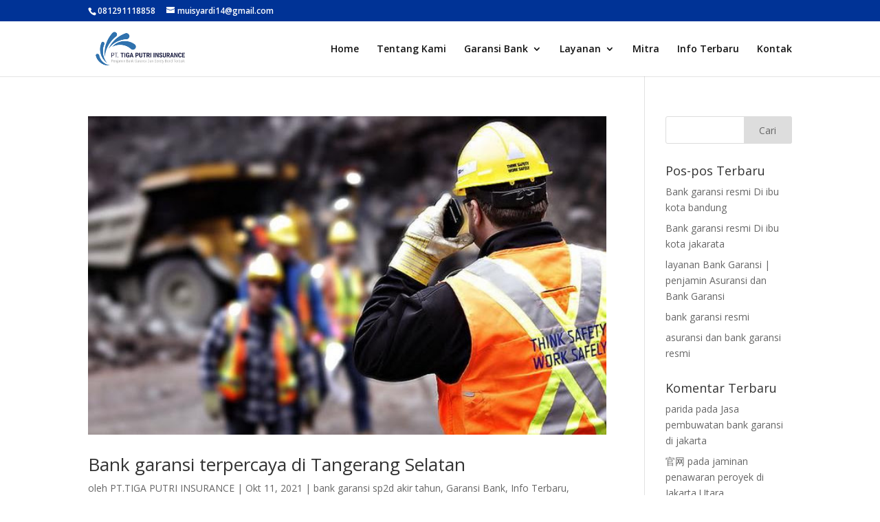

--- FILE ---
content_type: text/html; charset=UTF-8
request_url: https://www.jasabankgaransidansuretybond.com/tag/bank-garansi-terpercaya-di-tangerang-selatan/
body_size: 13111
content:
<!DOCTYPE html>
<html lang="id">
<head>
	<meta charset="UTF-8" />
<meta http-equiv="X-UA-Compatible" content="IE=edge">
	<link rel="pingback" href="https://www.jasabankgaransidansuretybond.com/xmlrpc.php" />

	<script type="text/javascript">
		document.documentElement.className = 'js';
	</script>
	
	<script>var et_site_url='https://www.jasabankgaransidansuretybond.com';var et_post_id='0';function et_core_page_resource_fallback(a,b){"undefined"===typeof b&&(b=a.sheet.cssRules&&0===a.sheet.cssRules.length);b&&(a.onerror=null,a.onload=null,a.href?a.href=et_site_url+"/?et_core_page_resource="+a.id+et_post_id:a.src&&(a.src=et_site_url+"/?et_core_page_resource="+a.id+et_post_id))}
</script><meta name='robots' content='index, follow, max-image-preview:large, max-snippet:-1, max-video-preview:-1' />

	<!-- This site is optimized with the Yoast SEO plugin v21.5 - https://yoast.com/wordpress/plugins/seo/ -->
	<title>Bank garansi terpercaya di Tangerang Selatan Archives - jasa bank garansi</title>
	<link rel="canonical" href="https://www.jasabankgaransidansuretybond.com/tag/bank-garansi-terpercaya-di-tangerang-selatan/" />
	<meta property="og:locale" content="id_ID" />
	<meta property="og:type" content="article" />
	<meta property="og:title" content="Bank garansi terpercaya di Tangerang Selatan Archives - jasa bank garansi" />
	<meta property="og:url" content="https://www.jasabankgaransidansuretybond.com/tag/bank-garansi-terpercaya-di-tangerang-selatan/" />
	<meta property="og:site_name" content="jasa bank garansi" />
	<meta name="twitter:card" content="summary_large_image" />
	<script type="application/ld+json" class="yoast-schema-graph">{"@context":"https://schema.org","@graph":[{"@type":"CollectionPage","@id":"https://www.jasabankgaransidansuretybond.com/tag/bank-garansi-terpercaya-di-tangerang-selatan/","url":"https://www.jasabankgaransidansuretybond.com/tag/bank-garansi-terpercaya-di-tangerang-selatan/","name":"Bank garansi terpercaya di Tangerang Selatan Archives - jasa bank garansi","isPartOf":{"@id":"https://www.jasabankgaransidansuretybond.com/#website"},"primaryImageOfPage":{"@id":"https://www.jasabankgaransidansuretybond.com/tag/bank-garansi-terpercaya-di-tangerang-selatan/#primaryimage"},"image":{"@id":"https://www.jasabankgaransidansuretybond.com/tag/bank-garansi-terpercaya-di-tangerang-selatan/#primaryimage"},"thumbnailUrl":"https://www.jasabankgaransidansuretybond.com/wp-content/uploads/2021/06/2018-11-Safety-Mining-660x405-1.jpg","breadcrumb":{"@id":"https://www.jasabankgaransidansuretybond.com/tag/bank-garansi-terpercaya-di-tangerang-selatan/#breadcrumb"},"inLanguage":"id"},{"@type":"ImageObject","inLanguage":"id","@id":"https://www.jasabankgaransidansuretybond.com/tag/bank-garansi-terpercaya-di-tangerang-selatan/#primaryimage","url":"https://www.jasabankgaransidansuretybond.com/wp-content/uploads/2021/06/2018-11-Safety-Mining-660x405-1.jpg","contentUrl":"https://www.jasabankgaransidansuretybond.com/wp-content/uploads/2021/06/2018-11-Safety-Mining-660x405-1.jpg","width":660,"height":405,"caption":"jaminan uang muka tanpa agunan"},{"@type":"BreadcrumbList","@id":"https://www.jasabankgaransidansuretybond.com/tag/bank-garansi-terpercaya-di-tangerang-selatan/#breadcrumb","itemListElement":[{"@type":"ListItem","position":1,"name":"Home","item":"https://www.jasabankgaransidansuretybond.com/"},{"@type":"ListItem","position":2,"name":"Bank garansi terpercaya di Tangerang Selatan"}]},{"@type":"WebSite","@id":"https://www.jasabankgaransidansuretybond.com/#website","url":"https://www.jasabankgaransidansuretybond.com/","name":"jasa bank garansi","description":"Jasa Surety Bond Di Jakarta","potentialAction":[{"@type":"SearchAction","target":{"@type":"EntryPoint","urlTemplate":"https://www.jasabankgaransidansuretybond.com/?s={search_term_string}"},"query-input":"required name=search_term_string"}],"inLanguage":"id"}]}</script>
	<!-- / Yoast SEO plugin. -->


<link rel='dns-prefetch' href='//cdnjs.cloudflare.com' />
<link rel='dns-prefetch' href='//fonts.googleapis.com' />
<link rel="alternate" type="application/rss+xml" title="jasa bank garansi &raquo; Feed" href="https://www.jasabankgaransidansuretybond.com/feed/" />
<link rel="alternate" type="application/rss+xml" title="jasa bank garansi &raquo; Umpan Komentar" href="https://www.jasabankgaransidansuretybond.com/comments/feed/" />
<link rel="alternate" type="application/rss+xml" title="jasa bank garansi &raquo; Bank garansi terpercaya di Tangerang Selatan Umpan Tag" href="https://www.jasabankgaransidansuretybond.com/tag/bank-garansi-terpercaya-di-tangerang-selatan/feed/" />
<meta content="Divi v.4.6.3" name="generator"/><style id='wp-img-auto-sizes-contain-inline-css' type='text/css'>
img:is([sizes=auto i],[sizes^="auto," i]){contain-intrinsic-size:3000px 1500px}
/*# sourceURL=wp-img-auto-sizes-contain-inline-css */
</style>
<style id='wp-emoji-styles-inline-css' type='text/css'>

	img.wp-smiley, img.emoji {
		display: inline !important;
		border: none !important;
		box-shadow: none !important;
		height: 1em !important;
		width: 1em !important;
		margin: 0 0.07em !important;
		vertical-align: -0.1em !important;
		background: none !important;
		padding: 0 !important;
	}
/*# sourceURL=wp-emoji-styles-inline-css */
</style>
<style id='wp-block-library-inline-css' type='text/css'>
:root{--wp-block-synced-color:#7a00df;--wp-block-synced-color--rgb:122,0,223;--wp-bound-block-color:var(--wp-block-synced-color);--wp-editor-canvas-background:#ddd;--wp-admin-theme-color:#007cba;--wp-admin-theme-color--rgb:0,124,186;--wp-admin-theme-color-darker-10:#006ba1;--wp-admin-theme-color-darker-10--rgb:0,107,160.5;--wp-admin-theme-color-darker-20:#005a87;--wp-admin-theme-color-darker-20--rgb:0,90,135;--wp-admin-border-width-focus:2px}@media (min-resolution:192dpi){:root{--wp-admin-border-width-focus:1.5px}}.wp-element-button{cursor:pointer}:root .has-very-light-gray-background-color{background-color:#eee}:root .has-very-dark-gray-background-color{background-color:#313131}:root .has-very-light-gray-color{color:#eee}:root .has-very-dark-gray-color{color:#313131}:root .has-vivid-green-cyan-to-vivid-cyan-blue-gradient-background{background:linear-gradient(135deg,#00d084,#0693e3)}:root .has-purple-crush-gradient-background{background:linear-gradient(135deg,#34e2e4,#4721fb 50%,#ab1dfe)}:root .has-hazy-dawn-gradient-background{background:linear-gradient(135deg,#faaca8,#dad0ec)}:root .has-subdued-olive-gradient-background{background:linear-gradient(135deg,#fafae1,#67a671)}:root .has-atomic-cream-gradient-background{background:linear-gradient(135deg,#fdd79a,#004a59)}:root .has-nightshade-gradient-background{background:linear-gradient(135deg,#330968,#31cdcf)}:root .has-midnight-gradient-background{background:linear-gradient(135deg,#020381,#2874fc)}:root{--wp--preset--font-size--normal:16px;--wp--preset--font-size--huge:42px}.has-regular-font-size{font-size:1em}.has-larger-font-size{font-size:2.625em}.has-normal-font-size{font-size:var(--wp--preset--font-size--normal)}.has-huge-font-size{font-size:var(--wp--preset--font-size--huge)}.has-text-align-center{text-align:center}.has-text-align-left{text-align:left}.has-text-align-right{text-align:right}.has-fit-text{white-space:nowrap!important}#end-resizable-editor-section{display:none}.aligncenter{clear:both}.items-justified-left{justify-content:flex-start}.items-justified-center{justify-content:center}.items-justified-right{justify-content:flex-end}.items-justified-space-between{justify-content:space-between}.screen-reader-text{border:0;clip-path:inset(50%);height:1px;margin:-1px;overflow:hidden;padding:0;position:absolute;width:1px;word-wrap:normal!important}.screen-reader-text:focus{background-color:#ddd;clip-path:none;color:#444;display:block;font-size:1em;height:auto;left:5px;line-height:normal;padding:15px 23px 14px;text-decoration:none;top:5px;width:auto;z-index:100000}html :where(.has-border-color){border-style:solid}html :where([style*=border-top-color]){border-top-style:solid}html :where([style*=border-right-color]){border-right-style:solid}html :where([style*=border-bottom-color]){border-bottom-style:solid}html :where([style*=border-left-color]){border-left-style:solid}html :where([style*=border-width]){border-style:solid}html :where([style*=border-top-width]){border-top-style:solid}html :where([style*=border-right-width]){border-right-style:solid}html :where([style*=border-bottom-width]){border-bottom-style:solid}html :where([style*=border-left-width]){border-left-style:solid}html :where(img[class*=wp-image-]){height:auto;max-width:100%}:where(figure){margin:0 0 1em}html :where(.is-position-sticky){--wp-admin--admin-bar--position-offset:var(--wp-admin--admin-bar--height,0px)}@media screen and (max-width:600px){html :where(.is-position-sticky){--wp-admin--admin-bar--position-offset:0px}}

/*# sourceURL=wp-block-library-inline-css */
</style><style id='global-styles-inline-css' type='text/css'>
:root{--wp--preset--aspect-ratio--square: 1;--wp--preset--aspect-ratio--4-3: 4/3;--wp--preset--aspect-ratio--3-4: 3/4;--wp--preset--aspect-ratio--3-2: 3/2;--wp--preset--aspect-ratio--2-3: 2/3;--wp--preset--aspect-ratio--16-9: 16/9;--wp--preset--aspect-ratio--9-16: 9/16;--wp--preset--color--black: #000000;--wp--preset--color--cyan-bluish-gray: #abb8c3;--wp--preset--color--white: #ffffff;--wp--preset--color--pale-pink: #f78da7;--wp--preset--color--vivid-red: #cf2e2e;--wp--preset--color--luminous-vivid-orange: #ff6900;--wp--preset--color--luminous-vivid-amber: #fcb900;--wp--preset--color--light-green-cyan: #7bdcb5;--wp--preset--color--vivid-green-cyan: #00d084;--wp--preset--color--pale-cyan-blue: #8ed1fc;--wp--preset--color--vivid-cyan-blue: #0693e3;--wp--preset--color--vivid-purple: #9b51e0;--wp--preset--gradient--vivid-cyan-blue-to-vivid-purple: linear-gradient(135deg,rgb(6,147,227) 0%,rgb(155,81,224) 100%);--wp--preset--gradient--light-green-cyan-to-vivid-green-cyan: linear-gradient(135deg,rgb(122,220,180) 0%,rgb(0,208,130) 100%);--wp--preset--gradient--luminous-vivid-amber-to-luminous-vivid-orange: linear-gradient(135deg,rgb(252,185,0) 0%,rgb(255,105,0) 100%);--wp--preset--gradient--luminous-vivid-orange-to-vivid-red: linear-gradient(135deg,rgb(255,105,0) 0%,rgb(207,46,46) 100%);--wp--preset--gradient--very-light-gray-to-cyan-bluish-gray: linear-gradient(135deg,rgb(238,238,238) 0%,rgb(169,184,195) 100%);--wp--preset--gradient--cool-to-warm-spectrum: linear-gradient(135deg,rgb(74,234,220) 0%,rgb(151,120,209) 20%,rgb(207,42,186) 40%,rgb(238,44,130) 60%,rgb(251,105,98) 80%,rgb(254,248,76) 100%);--wp--preset--gradient--blush-light-purple: linear-gradient(135deg,rgb(255,206,236) 0%,rgb(152,150,240) 100%);--wp--preset--gradient--blush-bordeaux: linear-gradient(135deg,rgb(254,205,165) 0%,rgb(254,45,45) 50%,rgb(107,0,62) 100%);--wp--preset--gradient--luminous-dusk: linear-gradient(135deg,rgb(255,203,112) 0%,rgb(199,81,192) 50%,rgb(65,88,208) 100%);--wp--preset--gradient--pale-ocean: linear-gradient(135deg,rgb(255,245,203) 0%,rgb(182,227,212) 50%,rgb(51,167,181) 100%);--wp--preset--gradient--electric-grass: linear-gradient(135deg,rgb(202,248,128) 0%,rgb(113,206,126) 100%);--wp--preset--gradient--midnight: linear-gradient(135deg,rgb(2,3,129) 0%,rgb(40,116,252) 100%);--wp--preset--font-size--small: 13px;--wp--preset--font-size--medium: 20px;--wp--preset--font-size--large: 36px;--wp--preset--font-size--x-large: 42px;--wp--preset--spacing--20: 0.44rem;--wp--preset--spacing--30: 0.67rem;--wp--preset--spacing--40: 1rem;--wp--preset--spacing--50: 1.5rem;--wp--preset--spacing--60: 2.25rem;--wp--preset--spacing--70: 3.38rem;--wp--preset--spacing--80: 5.06rem;--wp--preset--shadow--natural: 6px 6px 9px rgba(0, 0, 0, 0.2);--wp--preset--shadow--deep: 12px 12px 50px rgba(0, 0, 0, 0.4);--wp--preset--shadow--sharp: 6px 6px 0px rgba(0, 0, 0, 0.2);--wp--preset--shadow--outlined: 6px 6px 0px -3px rgb(255, 255, 255), 6px 6px rgb(0, 0, 0);--wp--preset--shadow--crisp: 6px 6px 0px rgb(0, 0, 0);}:where(.is-layout-flex){gap: 0.5em;}:where(.is-layout-grid){gap: 0.5em;}body .is-layout-flex{display: flex;}.is-layout-flex{flex-wrap: wrap;align-items: center;}.is-layout-flex > :is(*, div){margin: 0;}body .is-layout-grid{display: grid;}.is-layout-grid > :is(*, div){margin: 0;}:where(.wp-block-columns.is-layout-flex){gap: 2em;}:where(.wp-block-columns.is-layout-grid){gap: 2em;}:where(.wp-block-post-template.is-layout-flex){gap: 1.25em;}:where(.wp-block-post-template.is-layout-grid){gap: 1.25em;}.has-black-color{color: var(--wp--preset--color--black) !important;}.has-cyan-bluish-gray-color{color: var(--wp--preset--color--cyan-bluish-gray) !important;}.has-white-color{color: var(--wp--preset--color--white) !important;}.has-pale-pink-color{color: var(--wp--preset--color--pale-pink) !important;}.has-vivid-red-color{color: var(--wp--preset--color--vivid-red) !important;}.has-luminous-vivid-orange-color{color: var(--wp--preset--color--luminous-vivid-orange) !important;}.has-luminous-vivid-amber-color{color: var(--wp--preset--color--luminous-vivid-amber) !important;}.has-light-green-cyan-color{color: var(--wp--preset--color--light-green-cyan) !important;}.has-vivid-green-cyan-color{color: var(--wp--preset--color--vivid-green-cyan) !important;}.has-pale-cyan-blue-color{color: var(--wp--preset--color--pale-cyan-blue) !important;}.has-vivid-cyan-blue-color{color: var(--wp--preset--color--vivid-cyan-blue) !important;}.has-vivid-purple-color{color: var(--wp--preset--color--vivid-purple) !important;}.has-black-background-color{background-color: var(--wp--preset--color--black) !important;}.has-cyan-bluish-gray-background-color{background-color: var(--wp--preset--color--cyan-bluish-gray) !important;}.has-white-background-color{background-color: var(--wp--preset--color--white) !important;}.has-pale-pink-background-color{background-color: var(--wp--preset--color--pale-pink) !important;}.has-vivid-red-background-color{background-color: var(--wp--preset--color--vivid-red) !important;}.has-luminous-vivid-orange-background-color{background-color: var(--wp--preset--color--luminous-vivid-orange) !important;}.has-luminous-vivid-amber-background-color{background-color: var(--wp--preset--color--luminous-vivid-amber) !important;}.has-light-green-cyan-background-color{background-color: var(--wp--preset--color--light-green-cyan) !important;}.has-vivid-green-cyan-background-color{background-color: var(--wp--preset--color--vivid-green-cyan) !important;}.has-pale-cyan-blue-background-color{background-color: var(--wp--preset--color--pale-cyan-blue) !important;}.has-vivid-cyan-blue-background-color{background-color: var(--wp--preset--color--vivid-cyan-blue) !important;}.has-vivid-purple-background-color{background-color: var(--wp--preset--color--vivid-purple) !important;}.has-black-border-color{border-color: var(--wp--preset--color--black) !important;}.has-cyan-bluish-gray-border-color{border-color: var(--wp--preset--color--cyan-bluish-gray) !important;}.has-white-border-color{border-color: var(--wp--preset--color--white) !important;}.has-pale-pink-border-color{border-color: var(--wp--preset--color--pale-pink) !important;}.has-vivid-red-border-color{border-color: var(--wp--preset--color--vivid-red) !important;}.has-luminous-vivid-orange-border-color{border-color: var(--wp--preset--color--luminous-vivid-orange) !important;}.has-luminous-vivid-amber-border-color{border-color: var(--wp--preset--color--luminous-vivid-amber) !important;}.has-light-green-cyan-border-color{border-color: var(--wp--preset--color--light-green-cyan) !important;}.has-vivid-green-cyan-border-color{border-color: var(--wp--preset--color--vivid-green-cyan) !important;}.has-pale-cyan-blue-border-color{border-color: var(--wp--preset--color--pale-cyan-blue) !important;}.has-vivid-cyan-blue-border-color{border-color: var(--wp--preset--color--vivid-cyan-blue) !important;}.has-vivid-purple-border-color{border-color: var(--wp--preset--color--vivid-purple) !important;}.has-vivid-cyan-blue-to-vivid-purple-gradient-background{background: var(--wp--preset--gradient--vivid-cyan-blue-to-vivid-purple) !important;}.has-light-green-cyan-to-vivid-green-cyan-gradient-background{background: var(--wp--preset--gradient--light-green-cyan-to-vivid-green-cyan) !important;}.has-luminous-vivid-amber-to-luminous-vivid-orange-gradient-background{background: var(--wp--preset--gradient--luminous-vivid-amber-to-luminous-vivid-orange) !important;}.has-luminous-vivid-orange-to-vivid-red-gradient-background{background: var(--wp--preset--gradient--luminous-vivid-orange-to-vivid-red) !important;}.has-very-light-gray-to-cyan-bluish-gray-gradient-background{background: var(--wp--preset--gradient--very-light-gray-to-cyan-bluish-gray) !important;}.has-cool-to-warm-spectrum-gradient-background{background: var(--wp--preset--gradient--cool-to-warm-spectrum) !important;}.has-blush-light-purple-gradient-background{background: var(--wp--preset--gradient--blush-light-purple) !important;}.has-blush-bordeaux-gradient-background{background: var(--wp--preset--gradient--blush-bordeaux) !important;}.has-luminous-dusk-gradient-background{background: var(--wp--preset--gradient--luminous-dusk) !important;}.has-pale-ocean-gradient-background{background: var(--wp--preset--gradient--pale-ocean) !important;}.has-electric-grass-gradient-background{background: var(--wp--preset--gradient--electric-grass) !important;}.has-midnight-gradient-background{background: var(--wp--preset--gradient--midnight) !important;}.has-small-font-size{font-size: var(--wp--preset--font-size--small) !important;}.has-medium-font-size{font-size: var(--wp--preset--font-size--medium) !important;}.has-large-font-size{font-size: var(--wp--preset--font-size--large) !important;}.has-x-large-font-size{font-size: var(--wp--preset--font-size--x-large) !important;}
/*# sourceURL=global-styles-inline-css */
</style>

<style id='classic-theme-styles-inline-css' type='text/css'>
/*! This file is auto-generated */
.wp-block-button__link{color:#fff;background-color:#32373c;border-radius:9999px;box-shadow:none;text-decoration:none;padding:calc(.667em + 2px) calc(1.333em + 2px);font-size:1.125em}.wp-block-file__button{background:#32373c;color:#fff;text-decoration:none}
/*# sourceURL=/wp-includes/css/classic-themes.min.css */
</style>
<link rel='stylesheet' id='buttonizer_frontend_style-css' href='https://www.jasabankgaransidansuretybond.com/wp-content/plugins/buttonizer-multifunctional-button/assets/legacy/frontend.css?v=83e266cb1712b47c265f77a8f9e18451&#038;ver=6.9' type='text/css' media='all' />
<link rel='stylesheet' id='buttonizer-icon-library-css' href='https://cdnjs.cloudflare.com/ajax/libs/font-awesome/5.15.4/css/all.min.css?ver=6.9' type='text/css' media='all' integrity='sha512-1ycn6IcaQQ40/MKBW2W4Rhis/DbILU74C1vSrLJxCq57o941Ym01SwNsOMqvEBFlcgUa6xLiPY/NS5R+E6ztJQ==' crossorigin='anonymous' />
<link rel='stylesheet' id='divi-fonts-css' href='https://fonts.googleapis.com/css?family=Open+Sans:300italic,400italic,600italic,700italic,800italic,400,300,600,700,800&#038;subset=latin,latin-ext&#038;display=swap' type='text/css' media='all' />
<link rel='stylesheet' id='divi-style-css' href='https://www.jasabankgaransidansuretybond.com/wp-content/themes/Divi/style.css?ver=4.6.3' type='text/css' media='all' />
<link rel='stylesheet' id='dashicons-css' href='https://www.jasabankgaransidansuretybond.com/wp-includes/css/dashicons.min.css?ver=6.9' type='text/css' media='all' />
<script type="text/javascript" src="https://www.jasabankgaransidansuretybond.com/wp-includes/js/jquery/jquery.min.js?ver=3.7.1" id="jquery-core-js"></script>
<script type="text/javascript" src="https://www.jasabankgaransidansuretybond.com/wp-includes/js/jquery/jquery-migrate.min.js?ver=3.4.1" id="jquery-migrate-js"></script>
<script type="text/javascript" src="https://www.jasabankgaransidansuretybond.com/wp-content/themes/Divi/core/admin/js/es6-promise.auto.min.js?ver=6.9" id="es6-promise-js"></script>
<script type="text/javascript" id="et-core-api-spam-recaptcha-js-extra">
/* <![CDATA[ */
var et_core_api_spam_recaptcha = {"site_key":"","page_action":{"action":"bank_garansi_terpercaya_di_tangerang_selatan"}};
//# sourceURL=et-core-api-spam-recaptcha-js-extra
/* ]]> */
</script>
<script type="text/javascript" src="https://www.jasabankgaransidansuretybond.com/wp-content/themes/Divi/core/admin/js/recaptcha.js?ver=6.9" id="et-core-api-spam-recaptcha-js"></script>
<link rel="https://api.w.org/" href="https://www.jasabankgaransidansuretybond.com/wp-json/" /><link rel="alternate" title="JSON" type="application/json" href="https://www.jasabankgaransidansuretybond.com/wp-json/wp/v2/tags/592" /><link rel="EditURI" type="application/rsd+xml" title="RSD" href="https://www.jasabankgaransidansuretybond.com/xmlrpc.php?rsd" />
<meta name="generator" content="WordPress 6.9" />
<meta name="viewport" content="width=device-width, initial-scale=1.0, maximum-scale=1.0, user-scalable=0" /><link rel="icon" href="https://www.jasabankgaransidansuretybond.com/wp-content/uploads/2024/12/cropped-WhatsApp-Image-2024-12-05-at-10.20.53-32x32.jpeg" sizes="32x32" />
<link rel="icon" href="https://www.jasabankgaransidansuretybond.com/wp-content/uploads/2024/12/cropped-WhatsApp-Image-2024-12-05-at-10.20.53-192x192.jpeg" sizes="192x192" />
<link rel="apple-touch-icon" href="https://www.jasabankgaransidansuretybond.com/wp-content/uploads/2024/12/cropped-WhatsApp-Image-2024-12-05-at-10.20.53-180x180.jpeg" />
<meta name="msapplication-TileImage" content="https://www.jasabankgaransidansuretybond.com/wp-content/uploads/2024/12/cropped-WhatsApp-Image-2024-12-05-at-10.20.53-270x270.jpeg" />
<link rel="stylesheet" id="et-divi-customizer-global-cached-inline-styles" href="https://www.jasabankgaransidansuretybond.com/wp-content/et-cache/global/et-divi-customizer-global-1769000077689.min.css" onerror="et_core_page_resource_fallback(this, true)" onload="et_core_page_resource_fallback(this)" /></head>
<body class="archive tag tag-bank-garansi-terpercaya-di-tangerang-selatan tag-592 wp-theme-Divi et-tb-has-template et-tb-has-footer et_pb_button_helper_class et_fixed_nav et_show_nav et_secondary_nav_enabled et_primary_nav_dropdown_animation_fade et_secondary_nav_dropdown_animation_fade et_header_style_left et_cover_background et_pb_gutter osx et_pb_gutters3 et_right_sidebar et_divi_theme et-db et_minified_js et_minified_css">
	<div id="page-container">
<div id="et-boc" class="et-boc">
			
				<div id="top-header">
		<div class="container clearfix">

		
			<div id="et-info">
							<span id="et-info-phone">081291118858</span>
			
							<a href="mailto:muisyardi14@gmail.com"><span id="et-info-email">muisyardi14@gmail.com</span></a>
			
						</div> <!-- #et-info -->

		
			<div id="et-secondary-menu">
						</div> <!-- #et-secondary-menu -->

		</div> <!-- .container -->
	</div> <!-- #top-header -->


	<header id="main-header" data-height-onload="66">
		<div class="container clearfix et_menu_container">
					<div class="logo_container">
				<span class="logo_helper"></span>
				<a href="https://www.jasabankgaransidansuretybond.com/">
					<img src="https://www.jasabankgaransidansuretybond.com/wp-content/uploads/2023/02/logo-hitambiru.png" alt="jasa bank garansi" id="logo" data-height-percentage="66" />
				</a>
			</div>
					<div id="et-top-navigation" data-height="66" data-fixed-height="40">
									<nav id="top-menu-nav">
					<ul id="top-menu" class="nav"><li class="menu-item menu-item-type-custom menu-item-object-custom menu-item-home menu-item-229"><a href="https://www.jasabankgaransidansuretybond.com/">Home</a></li>
<li class="menu-item menu-item-type-post_type menu-item-object-page menu-item-234"><a href="https://www.jasabankgaransidansuretybond.com/tentang-kami/">Tentang Kami</a></li>
<li class="menu-item menu-item-type-taxonomy menu-item-object-category menu-item-has-children menu-item-230"><a href="https://www.jasabankgaransidansuretybond.com/category/garansi-bank/">Garansi Bank</a>
<ul class="sub-menu">
	<li class="menu-item menu-item-type-post_type menu-item-object-post menu-item-240"><a href="https://www.jasabankgaransidansuretybond.com/jaminan-penawaran-proyek-mudah-dan-cepat/">Jaminan Penawaran Proyek Mudah dan Cepat</a></li>
	<li class="menu-item menu-item-type-post_type menu-item-object-post menu-item-238"><a href="https://www.jasabankgaransidansuretybond.com/jaminan-pelaksanaan-proyek-di-indonesia/">Jaminan Pelaksanaan Proyek di Indonesia</a></li>
	<li class="menu-item menu-item-type-post_type menu-item-object-post menu-item-241"><a href="https://www.jasabankgaransidansuretybond.com/jaminan-uang-muka/">Jaminan Uang Muka bank garansi</a></li>
	<li class="menu-item menu-item-type-post_type menu-item-object-post menu-item-239"><a href="https://www.jasabankgaransidansuretybond.com/jaminan-pemeliharaan-proyek-di-jakarta/"> Jaminan Pemeliharaan Proyek di Jakarta|peroses pencairan jaminan pemeliharaan</a></li>
	<li class="menu-item menu-item-type-post_type menu-item-object-post menu-item-242"><a href="https://www.jasabankgaransidansuretybond.com/manfaat-surat-kredit-berdokumen-dalam-negeri-skbdn/">Manfaat Surat Kredit Berdokumen | Dalam Negeri (SKBDN)</a></li>
	<li class="menu-item menu-item-type-post_type menu-item-object-post menu-item-237"><a href="https://www.jasabankgaransidansuretybond.com/apa-itu-standby-letter-of-credit-sblc/"> jasa bank garansi | Apa itu Standby Letter of Credit (SBLC)</a></li>
</ul>
</li>
<li class="menu-item menu-item-type-taxonomy menu-item-object-category menu-item-has-children menu-item-232"><a href="https://www.jasabankgaransidansuretybond.com/category/layanan/">Layanan</a>
<ul class="sub-menu">
	<li class="menu-item menu-item-type-post_type menu-item-object-post menu-item-243"><a href="https://www.jasabankgaransidansuretybond.com/tujuan-bank-garansi-surety-bond-dan-ansuransi/">tujuan bank garansi surety bond dan ansuransi</a></li>
	<li class="menu-item menu-item-type-post_type menu-item-object-post menu-item-244"><a href="https://www.jasabankgaransidansuretybond.com/layanan-service-asuransi/">Layanan Service Asuransi |Jaminan Penawaran/Bid Bond</a></li>
	<li class="menu-item menu-item-type-post_type menu-item-object-post menu-item-246"><a href="https://www.jasabankgaransidansuretybond.com/asuransi-property-all-risk/">Asuransi Property All Risk | jasabankgaransidansurety bond.com</a></li>
	<li class="menu-item menu-item-type-post_type menu-item-object-post menu-item-245"><a href="https://www.jasabankgaransidansuretybond.com/persyaratan-penerbitan-bank-garansi/">Persyaratan Penerbitan Bank Garansi dan surety bond</a></li>
</ul>
</li>
<li class="menu-item menu-item-type-post_type menu-item-object-page menu-item-236"><a href="https://www.jasabankgaransidansuretybond.com/mitra/">Mitra</a></li>
<li class="menu-item menu-item-type-taxonomy menu-item-object-category menu-item-231"><a href="https://www.jasabankgaransidansuretybond.com/category/info-terbaru/">Info Terbaru</a></li>
<li class="menu-item menu-item-type-post_type menu-item-object-page menu-item-235"><a href="https://www.jasabankgaransidansuretybond.com/08119555510kontak/">Kontak</a></li>
</ul>					</nav>
				
				
				
				
				<div id="et_mobile_nav_menu">
				<div class="mobile_nav closed">
					<span class="select_page">Pilih Laman</span>
					<span class="mobile_menu_bar mobile_menu_bar_toggle"></span>
				</div>
			</div>			</div> <!-- #et-top-navigation -->
		</div> <!-- .container -->
		<div class="et_search_outer">
			<div class="container et_search_form_container">
				<form role="search" method="get" class="et-search-form" action="https://www.jasabankgaransidansuretybond.com/">
				<input type="search" class="et-search-field" placeholder="Cari &hellip;" value="" name="s" title="Mencari:" />				</form>
				<span class="et_close_search_field"></span>
			</div>
		</div>
	</header> <!-- #main-header -->
<div id="et-main-area">
	
<div id="main-content">
	<div class="container">
		<div id="content-area" class="clearfix">
			<div id="left-area">
		
					<article id="post-2727" class="et_pb_post post-2727 post type-post status-publish format-standard has-post-thumbnail hentry category-bank-garansi-sp2d-akir-tahun category-garansi-bank category-info-terbaru category-jaminan-pelaksanaan category-jaminan-pemeliharaan category-jaminan-penawaran category-jaminan-uang-muka category-jasa-bank-garansi category-jasa-surety-bond category-layanan category-sp2d-awal-tahun tag-bank-garansi-terpercaya-di-tangerang-selatan">

											<a class="entry-featured-image-url" href="https://www.jasabankgaransidansuretybond.com/bank-garansi-terpercaya-di-tangerang-selatan/">
								<img src="https://www.jasabankgaransidansuretybond.com/wp-content/uploads/2021/06/2018-11-Safety-Mining-660x405-1.jpg" alt="Bank garansi terpercaya di Tangerang Selatan" class="" width='1080' height='675' srcset="https://www.jasabankgaransidansuretybond.com/wp-content/uploads/2021/06/2018-11-Safety-Mining-660x405-1.jpg 660w, https://www.jasabankgaransidansuretybond.com/wp-content/uploads/2021/06/2018-11-Safety-Mining-660x405-1-480x295.jpg 480w" sizes="(min-width: 0px) and (max-width: 480px) 480px, (min-width: 481px) 660px, 100vw" />							</a>
					
															<h2 class="entry-title"><a href="https://www.jasabankgaransidansuretybond.com/bank-garansi-terpercaya-di-tangerang-selatan/">Bank garansi terpercaya di Tangerang Selatan</a></h2>
					
					<p class="post-meta"> oleh <span class="author vcard"><a href="https://www.jasabankgaransidansuretybond.com/author/owner/" title="Postingan oleh PT.TIGA PUTRI INSURANCE" rel="author">PT.TIGA PUTRI INSURANCE</a></span> | <span class="published">Okt 11, 2021</span> | <a href="https://www.jasabankgaransidansuretybond.com/category/bank-garansi-sp2d-akir-tahun/" rel="category tag">bank garansi sp2d akir tahun</a>, <a href="https://www.jasabankgaransidansuretybond.com/category/garansi-bank/" rel="category tag">Garansi Bank</a>, <a href="https://www.jasabankgaransidansuretybond.com/category/info-terbaru/" rel="category tag">Info Terbaru</a>, <a href="https://www.jasabankgaransidansuretybond.com/category/jaminan-pelaksanaan/" rel="category tag">jaminan pelaksanaan</a>, <a href="https://www.jasabankgaransidansuretybond.com/category/jaminan-pemeliharaan/" rel="category tag">jaminan pemeliharaan</a>, <a href="https://www.jasabankgaransidansuretybond.com/category/jaminan-penawaran/" rel="category tag">jaminan penawaran</a>, <a href="https://www.jasabankgaransidansuretybond.com/category/jaminan-uang-muka/" rel="category tag">jaminan uang muka</a>, <a href="https://www.jasabankgaransidansuretybond.com/category/jasa-bank-garansi/" rel="category tag">jasa bank garansi</a>, <a href="https://www.jasabankgaransidansuretybond.com/category/jasa-surety-bond/" rel="category tag">jasa surety bond</a>, <a href="https://www.jasabankgaransidansuretybond.com/category/layanan/" rel="category tag">Layanan</a>, <a href="https://www.jasabankgaransidansuretybond.com/category/sp2d-awal-tahun/" rel="category tag">sp2d awal tahun</a></p>Bank garansi terpercaya di Tangerang Selatan | jasa surety bond  mudah untuk semua jaminan di jamin keabsahnya dan ansuransi  Garansi bank adalah jaminan tertulis yang di keluarkan oleh pihak bank kepada nasabahnya. Dalam hal ini, pihak bank berperan sebagai pemberi...				
					</article> <!-- .et_pb_post -->
			<div class="pagination clearfix">
	<div class="alignleft"></div>
	<div class="alignright"></div>
</div>			</div> <!-- #left-area -->

				<div id="sidebar">
		<div id="search-2" class="et_pb_widget widget_search"><form role="search" method="get" id="searchform" class="searchform" action="https://www.jasabankgaransidansuretybond.com/">
				<div>
					<label class="screen-reader-text" for="s">Cari untuk:</label>
					<input type="text" value="" name="s" id="s" />
					<input type="submit" id="searchsubmit" value="Cari" />
				</div>
			</form></div> <!-- end .et_pb_widget -->
		<div id="recent-posts-2" class="et_pb_widget widget_recent_entries">
		<h4 class="widgettitle">Pos-pos Terbaru</h4>
		<ul>
											<li>
					<a href="https://www.jasabankgaransidansuretybond.com/bank-garansi-resmi-di-ibu-kota-bandung/">Bank garansi resmi Di ibu kota bandung</a>
									</li>
											<li>
					<a href="https://www.jasabankgaransidansuretybond.com/bank-garansi-resmi-di-ibu-kota-jakarata/">Bank garansi resmi Di ibu kota jakarata</a>
									</li>
											<li>
					<a href="https://www.jasabankgaransidansuretybond.com/layanan-bank-garansi-penjamin-asuransi-dan-bank-garansi/">layanan Bank Garansi | penjamin Asuransi dan Bank Garansi </a>
									</li>
											<li>
					<a href="https://www.jasabankgaransidansuretybond.com/bank-garansi-resmi/">bank garansi resmi</a>
									</li>
											<li>
					<a href="https://www.jasabankgaransidansuretybond.com/asuransi-dan-bank-garansi-resmi/">asuransi dan bank garansi resmi</a>
									</li>
					</ul>

		</div> <!-- end .et_pb_widget --><div id="recent-comments-2" class="et_pb_widget widget_recent_comments"><h4 class="widgettitle">Komentar Terbaru</h4><ul id="recentcomments"><li class="recentcomments"><span class="comment-author-link">parida</span> pada <a href="https://www.jasabankgaransidansuretybond.com/jasa-pembuwatan-bank-garansi-di-jakarta/#comment-519">Jasa pembuwatan bank garansi di jakarta</a></li><li class="recentcomments"><span class="comment-author-link"><a href="https://suy99p.me/" class="url" rel="ugc external nofollow">官网</a></span> pada <a href="https://www.jasabankgaransidansuretybond.com/jaminan-penawaran-peroyek-di-jakarta-utara/#comment-517">jaminan penawaran peroyek di Jakarta Utara</a></li><li class="recentcomments"><span class="comment-author-link"><a href="https://www.jasabankgaransidansuretybond.com/jasa-bank-garansi-di-provinsi-istimewa-yogyakarta-penjamin-keuangan-yang-resmi/" class="url" rel="ugc">Jasa bank garansi di provinsi Istimewa Yogyakarta</a></span> pada <a href="https://www.jasabankgaransidansuretybond.com/jasa-bank-garansi-di-provinsi-dki-jakarta-jasa-keuangan-yang-resmi/#comment-508">Jasa bank garansi di provinsi DKI Jakarta | Jasa Keuangan yang resmi</a></li><li class="recentcomments"><span class="comment-author-link"><a href="https://www.jasabankgaransidansuretybond.com/jaminan-pelaksanaan-di-provinsi-sulawesi-utara/" class="url" rel="ugc">jaminan pelaksanaan di Provinsi Sulawesi Utara</a></span> pada <a href="https://www.jasabankgaransidansuretybond.com/jaminan-pelaksanaan-di-provinsi-nusa-tenggara-timur/#comment-507">jaminan pelaksanaan di Provinsi Nusa Tenggara Timur</a></li><li class="recentcomments"><span class="comment-author-link"><a href="https://www.jasabankgaransidansuretybond.com/jasa-bank-garansi-dan-surety-bond-di-jakarta/" class="url" rel="ugc">Jasa Bank Garansi Dan Surety Bond Di kota Jakarta |</a></span> pada <a href="https://www.jasabankgaransidansuretybond.com/agen-bank-garansi-di-ibu-kota-semarang-penjamin-asuransi-dan-bank-garansi/#comment-506">Agen Bank Garansi di ibu Kota semarang | penjamin Asuransi dan Bank Garansi</a></li></ul></div> <!-- end .et_pb_widget -->	</div> <!-- end #sidebar -->
		</div> <!-- #content-area -->
	</div> <!-- .container -->
</div> <!-- #main-content -->

	<footer class="et-l et-l--footer">
			<div class="et_builder_inner_content et_pb_gutters3">
		<div class="et_pb_section et_pb_section_0_tb_footer et_pb_with_background et_section_regular" >
				
				
				
				
					<div class="et_pb_row et_pb_row_0_tb_footer">
				<div class="et_pb_column et_pb_column_1_4 et_pb_column_0_tb_footer  et_pb_css_mix_blend_mode_passthrough">
				
				
				<div class="et_pb_module et_pb_image et_pb_image_0_tb_footer">
				
				
				<span class="et_pb_image_wrap "><img src="https://www.jasabankgaransidansuretybond.com/wp-content/uploads/2023/02/putih-logo.png" alt="" title="putih-logo" /></span>
			</div><div class="et_pb_module et_pb_text et_pb_text_0_tb_footer  et_pb_text_align_justified et_pb_bg_layout_light">
				
				
				<div class="et_pb_text_inner"><p>Kami senantiasa memberikan solusi yang tepat dalam hal pengelolaan dan sekaligus memproteksi keuangan dalam kegiatan / proyek yang akan atau sedang berjalan dari risiko yang mungkin terjadi.</p></div>
			</div> <!-- .et_pb_text -->
			</div> <!-- .et_pb_column --><div class="et_pb_column et_pb_column_1_4 et_pb_column_1_tb_footer  et_pb_css_mix_blend_mode_passthrough">
				
				
				<div class="et_pb_with_border et_pb_module et_pb_text et_pb_text_1_tb_footer  et_pb_text_align_left et_pb_bg_layout_light">
				
				
				<div class="et_pb_text_inner"><h4>Hubungi Kami</h4></div>
			</div> <!-- .et_pb_text --><div class="et_pb_module et_pb_blurb et_pb_blurb_0_tb_footer  et_pb_text_align_left  et_pb_blurb_position_left et_pb_bg_layout_light">
				
				
				<div class="et_pb_blurb_content">
					<div class="et_pb_main_blurb_image"><span class="et_pb_image_wrap"><span class="et-waypoint et_pb_animation_top et-pb-icon">&#xe081;</span></span></div>
					<div class="et_pb_blurb_container">
						<h4 class="et_pb_module_header"><span>Jl. Persahabatan timur 1 komplek BPU migas nomor 7 Cipinang pulogadung Jakarta timur</span></h4>
						
					</div>
				</div> <!-- .et_pb_blurb_content -->
			</div> <!-- .et_pb_blurb --><div class="et_pb_module et_pb_blurb et_pb_blurb_1_tb_footer  et_pb_text_align_left  et_pb_blurb_position_left et_pb_bg_layout_light">
				
				
				<div class="et_pb_blurb_content">
					<div class="et_pb_main_blurb_image"><span class="et_pb_image_wrap"><span class="et-waypoint et_pb_animation_top et-pb-icon">&#xe090;</span></span></div>
					<div class="et_pb_blurb_container">
						<h4 class="et_pb_module_header"><span>(021) 22487069 </span></h4>
						
					</div>
				</div> <!-- .et_pb_blurb_content -->
			</div> <!-- .et_pb_blurb --><div class="et_pb_module et_pb_blurb et_pb_blurb_2_tb_footer  et_pb_text_align_left  et_pb_blurb_position_left et_pb_bg_layout_light">
				
				
				<div class="et_pb_blurb_content">
					<div class="et_pb_main_blurb_image"><span class="et_pb_image_wrap"><span class="et-waypoint et_pb_animation_top et-pb-icon">&#xe00b;</span></span></div>
					<div class="et_pb_blurb_container">
						<h4 class="et_pb_module_header"><span>081291118858</span></h4>
						
					</div>
				</div> <!-- .et_pb_blurb_content -->
			</div> <!-- .et_pb_blurb --><div class="et_pb_module et_pb_blurb et_pb_blurb_3_tb_footer  et_pb_text_align_left  et_pb_blurb_position_left et_pb_bg_layout_light">
				
				
				<div class="et_pb_blurb_content">
					<div class="et_pb_main_blurb_image"><span class="et_pb_image_wrap"><span class="et-waypoint et_pb_animation_top et-pb-icon">&#xe076;</span></span></div>
					<div class="et_pb_blurb_container">
						<h4 class="et_pb_module_header"><span>muisyardi14@gmail.com</span></h4>
						
					</div>
				</div> <!-- .et_pb_blurb_content -->
			</div> <!-- .et_pb_blurb -->
			</div> <!-- .et_pb_column --><div class="et_pb_column et_pb_column_1_4 et_pb_column_2_tb_footer  et_pb_css_mix_blend_mode_passthrough">
				
				
				<div class="et_pb_with_border et_pb_module et_pb_text et_pb_text_2_tb_footer  et_pb_text_align_left et_pb_bg_layout_light">
				
				
				<div class="et_pb_text_inner"><h4>Useful Links</h4></div>
			</div> <!-- .et_pb_text --><div class="et_pb_module et_pb_blurb et_pb_blurb_4_tb_footer et_clickable  et_pb_text_align_left  et_pb_blurb_position_left et_pb_bg_layout_light">
				
				
				<div class="et_pb_blurb_content">
					<div class="et_pb_main_blurb_image"><a href="https://www.jasabankgaransidansuretybond.com/tentang-kami/"><span class="et_pb_image_wrap"><span class="et-waypoint et_pb_animation_top et-pb-icon">&#x39;</span></span></a></div>
					<div class="et_pb_blurb_container">
						<h4 class="et_pb_module_header"><a href="https://www.jasabankgaransidansuretybond.com/tentang-kami/">Tentang Kami</a></h4>
						
					</div>
				</div> <!-- .et_pb_blurb_content -->
			</div> <!-- .et_pb_blurb --><div class="et_pb_module et_pb_blurb et_pb_blurb_5_tb_footer et_clickable  et_pb_text_align_left  et_pb_blurb_position_left et_pb_bg_layout_light">
				
				
				<div class="et_pb_blurb_content">
					<div class="et_pb_main_blurb_image"><a href="https://www.jasabankgaransidansuretybond.com/category/garansi-bank/"><span class="et_pb_image_wrap"><span class="et-waypoint et_pb_animation_top et-pb-icon">&#x39;</span></span></a></div>
					<div class="et_pb_blurb_container">
						<h4 class="et_pb_module_header"><a href="https://www.jasabankgaransidansuretybond.com/category/garansi-bank/">Garansi Bank</a></h4>
						
					</div>
				</div> <!-- .et_pb_blurb_content -->
			</div> <!-- .et_pb_blurb --><div class="et_pb_module et_pb_blurb et_pb_blurb_6_tb_footer et_clickable  et_pb_text_align_left  et_pb_blurb_position_left et_pb_bg_layout_light">
				
				
				<div class="et_pb_blurb_content">
					<div class="et_pb_main_blurb_image"><a href="https://www.jasabankgaransidansuretybond.com/category/layanan/"><span class="et_pb_image_wrap"><span class="et-waypoint et_pb_animation_top et-pb-icon">&#x39;</span></span></a></div>
					<div class="et_pb_blurb_container">
						<h4 class="et_pb_module_header"><a href="https://www.jasabankgaransidansuretybond.com/category/layanan/">Layanan</a></h4>
						
					</div>
				</div> <!-- .et_pb_blurb_content -->
			</div> <!-- .et_pb_blurb --><div class="et_pb_module et_pb_blurb et_pb_blurb_7_tb_footer et_clickable  et_pb_text_align_left  et_pb_blurb_position_left et_pb_bg_layout_light">
				
				
				<div class="et_pb_blurb_content">
					<div class="et_pb_main_blurb_image"><a href="https://www.jasabankgaransidansuretybond.com/category/info-terbaru/"><span class="et_pb_image_wrap"><span class="et-waypoint et_pb_animation_top et-pb-icon">&#x39;</span></span></a></div>
					<div class="et_pb_blurb_container">
						<h4 class="et_pb_module_header"><a href="https://www.jasabankgaransidansuretybond.com/category/info-terbaru/">Info Terbaru</a></h4>
						
					</div>
				</div> <!-- .et_pb_blurb_content -->
			</div> <!-- .et_pb_blurb --><div class="et_pb_module et_pb_blurb et_pb_blurb_8_tb_footer et_clickable  et_pb_text_align_left  et_pb_blurb_position_left et_pb_bg_layout_light">
				
				
				<div class="et_pb_blurb_content">
					<div class="et_pb_main_blurb_image"><a href="https://www.jasabankgaransidansuretybond.com/kontak/"><span class="et_pb_image_wrap"><span class="et-waypoint et_pb_animation_top et-pb-icon">&#x39;</span></span></a></div>
					<div class="et_pb_blurb_container">
						<h4 class="et_pb_module_header"><a href="https://www.jasabankgaransidansuretybond.com/kontak/">Kontak Kami</a></h4>
						
					</div>
				</div> <!-- .et_pb_blurb_content -->
			</div> <!-- .et_pb_blurb -->
			</div> <!-- .et_pb_column --><div class="et_pb_column et_pb_column_1_4 et_pb_column_3_tb_footer  et_pb_css_mix_blend_mode_passthrough et-last-child">
				
				
				<div class="et_pb_with_border et_pb_module et_pb_text et_pb_text_3_tb_footer  et_pb_text_align_left et_pb_bg_layout_light">
				
				
				<div class="et_pb_text_inner"><h4>Info Terbaru</h4></div>
			</div> <!-- .et_pb_text --><div class="et_pb_with_border et_pb_module et_pb_post_slider et_pb_post_slider_0_tb_footer et_pb_slider et_pb_post_slider_image_background et_pb_slider_fullwidth_off et_slider_auto et_slider_speed_7000 et_pb_slider_with_overlay">
				
				
				<div class="et_pb_slides">
									<div class="et_pb_slide et_pb_media_alignment_center et_pb_bg_layout_dark et_pb_post_slide-4169"  style="background-image: url(https://www.jasabankgaransidansuretybond.com/wp-content/uploads/2021/06/pemborong.png);">
													<div class="et_pb_slide_overlay_container"></div>
								<div class="et_pb_container clearfix">
					<div class="et_pb_slider_container_inner">
												<div class="et_pb_slide_description">
															<h2 class="et_pb_slide_title"><a href="https://www.jasabankgaransidansuretybond.com/kontra-bank-garansi-di-provinsi-jambi/">kontra bank garansi Di Provinsi Jambi</a></h2>
								<div class="et_pb_slide_content
																">
									<div>kontra bank...</div>								</div>
														<div class="et_pb_button_wrapper"><a class="et_pb_button et_pb_more_button" href="https://www.jasabankgaransidansuretybond.com/kontra-bank-garansi-di-provinsi-jambi/">Baca lebih</a></div>						</div> <!-- .et_pb_slide_description -->
											</div>
				</div> <!-- .et_pb_container -->
			</div> <!-- .et_pb_slide -->
								<div class="et_pb_slide et_pb_media_alignment_center et_pb_bg_layout_dark et_pb_post_slide-4158"  style="background-image: url(https://www.jasabankgaransidansuretybond.com/wp-content/uploads/2021/06/unnamed-2.jpg);">
													<div class="et_pb_slide_overlay_container"></div>
								<div class="et_pb_container clearfix">
					<div class="et_pb_slider_container_inner">
												<div class="et_pb_slide_description">
															<h2 class="et_pb_slide_title"><a href="https://www.jasabankgaransidansuretybond.com/kontra-bank-garansi-di-propinsi-kepulauan-riau/">kontra bank garansi Di Propinsi Kepulauan Riau</a></h2>
								<div class="et_pb_slide_content
																">
									<div>kontra bank...</div>								</div>
														<div class="et_pb_button_wrapper"><a class="et_pb_button et_pb_more_button" href="https://www.jasabankgaransidansuretybond.com/kontra-bank-garansi-di-propinsi-kepulauan-riau/">Baca lebih</a></div>						</div> <!-- .et_pb_slide_description -->
											</div>
				</div> <!-- .et_pb_container -->
			</div> <!-- .et_pb_slide -->
								<div class="et_pb_slide et_pb_media_alignment_center et_pb_bg_layout_dark et_pb_post_slide-4155"  style="background-image: url(https://www.jasabankgaransidansuretybond.com/wp-content/uploads/2021/07/87901302473-16-25-50-786216974-uang_di_bank.jpg);">
													<div class="et_pb_slide_overlay_container"></div>
								<div class="et_pb_container clearfix">
					<div class="et_pb_slider_container_inner">
												<div class="et_pb_slide_description">
															<h2 class="et_pb_slide_title"><a href="https://www.jasabankgaransidansuretybond.com/kontra-bank-garansi-di-propinsi-riau/">kontra bank garansi Di Propinsi Riau</a></h2>
								<div class="et_pb_slide_content
																">
									<div>kontra bank...</div>								</div>
														<div class="et_pb_button_wrapper"><a class="et_pb_button et_pb_more_button" href="https://www.jasabankgaransidansuretybond.com/kontra-bank-garansi-di-propinsi-riau/">Baca lebih</a></div>						</div> <!-- .et_pb_slide_description -->
											</div>
				</div> <!-- .et_pb_container -->
			</div> <!-- .et_pb_slide -->
								<div class="et_pb_slide et_pb_media_alignment_center et_pb_bg_layout_dark et_pb_post_slide-4142"  style="background-image: url(https://www.jasabankgaransidansuretybond.com/wp-content/uploads/2022/12/9thumbnail_119774-1.jpg);">
													<div class="et_pb_slide_overlay_container"></div>
								<div class="et_pb_container clearfix">
					<div class="et_pb_slider_container_inner">
												<div class="et_pb_slide_description">
															<h2 class="et_pb_slide_title"><a href="https://www.jasabankgaransidansuretybond.com/kontrak-bank-garansi-di-propinsi-sumatera-selatan/">kontrak bank garansi Di Propinsi Sumatera Selatan</a></h2>
								<div class="et_pb_slide_content
																">
									<div>kontrak bank...</div>								</div>
														<div class="et_pb_button_wrapper"><a class="et_pb_button et_pb_more_button" href="https://www.jasabankgaransidansuretybond.com/kontrak-bank-garansi-di-propinsi-sumatera-selatan/">Baca lebih</a></div>						</div> <!-- .et_pb_slide_description -->
											</div>
				</div> <!-- .et_pb_container -->
			</div> <!-- .et_pb_slide -->
								<div class="et_pb_slide et_pb_media_alignment_center et_pb_bg_layout_dark et_pb_post_slide-4133"  style="background-image: url(https://www.jasabankgaransidansuretybond.com/wp-content/uploads/2023/01/struktur-dan-konstruksi-bangunan.jpg);">
													<div class="et_pb_slide_overlay_container"></div>
								<div class="et_pb_container clearfix">
					<div class="et_pb_slider_container_inner">
												<div class="et_pb_slide_description">
															<h2 class="et_pb_slide_title"><a href="https://www.jasabankgaransidansuretybond.com/kontrak-bank-garansi-di-propinsi-sumatera-utara-bank-garansi-dan-surety-bond/">kontrak bank garansi Di Propinsi Sumatera Utara | Bank garansi dan surety bond</a></h2>
								<div class="et_pb_slide_content
																">
									<div>kontrak bank...</div>								</div>
														<div class="et_pb_button_wrapper"><a class="et_pb_button et_pb_more_button" href="https://www.jasabankgaransidansuretybond.com/kontrak-bank-garansi-di-propinsi-sumatera-utara-bank-garansi-dan-surety-bond/">Baca lebih</a></div>						</div> <!-- .et_pb_slide_description -->
											</div>
				</div> <!-- .et_pb_container -->
			</div> <!-- .et_pb_slide -->
								<div class="et_pb_slide et_pb_media_alignment_center et_pb_bg_layout_dark et_pb_post_slide-4130"  style="background-image: url(https://www.jasabankgaransidansuretybond.com/wp-content/uploads/2021/07/87901302473-16-25-50-786216974-uang_di_bank.jpg);">
													<div class="et_pb_slide_overlay_container"></div>
								<div class="et_pb_container clearfix">
					<div class="et_pb_slider_container_inner">
												<div class="et_pb_slide_description">
															<h2 class="et_pb_slide_title"><a href="https://www.jasabankgaransidansuretybond.com/kontrak-bank-garansi-di-propinsi-nanggroe-aceh-darussalam/">kontrak bank garansi di propinsi Nanggroe Aceh Darussalam</a></h2>
								<div class="et_pb_slide_content
																">
									<div>kontrak bank...</div>								</div>
														<div class="et_pb_button_wrapper"><a class="et_pb_button et_pb_more_button" href="https://www.jasabankgaransidansuretybond.com/kontrak-bank-garansi-di-propinsi-nanggroe-aceh-darussalam/">Baca lebih</a></div>						</div> <!-- .et_pb_slide_description -->
											</div>
				</div> <!-- .et_pb_container -->
			</div> <!-- .et_pb_slide -->
								<div class="et_pb_slide et_pb_media_alignment_center et_pb_bg_layout_dark et_pb_post_slide-4127"  style="background-image: url(https://www.jasabankgaransidansuretybond.com/wp-content/uploads/2022/01/WhatsApp-Image-2022-01-27-at-08.12.46.jpeg);">
													<div class="et_pb_slide_overlay_container"></div>
								<div class="et_pb_container clearfix">
					<div class="et_pb_slider_container_inner">
												<div class="et_pb_slide_description">
															<h2 class="et_pb_slide_title"><a href="https://www.jasabankgaransidansuretybond.com/kontrak-bank-garansi-penjamin-lembaga-penjamin-di-awasi-jasa-keuangan-ojk/">kontrak bank garansi | penjamin lembaga penjamin di awasi jasa keuangan OJK</a></h2>
								<div class="et_pb_slide_content
																">
									<div>kontrak bank...</div>								</div>
														<div class="et_pb_button_wrapper"><a class="et_pb_button et_pb_more_button" href="https://www.jasabankgaransidansuretybond.com/kontrak-bank-garansi-penjamin-lembaga-penjamin-di-awasi-jasa-keuangan-ojk/">Baca lebih</a></div>						</div> <!-- .et_pb_slide_description -->
											</div>
				</div> <!-- .et_pb_container -->
			</div> <!-- .et_pb_slide -->
								<div class="et_pb_slide et_pb_media_alignment_center et_pb_bg_layout_dark et_pb_post_slide-4116"  style="background-image: url(https://www.jasabankgaransidansuretybond.com/wp-content/uploads/2021/09/download-4.jpg);">
													<div class="et_pb_slide_overlay_container"></div>
								<div class="et_pb_container clearfix">
					<div class="et_pb_slider_container_inner">
												<div class="et_pb_slide_description">
															<h2 class="et_pb_slide_title"><a href="https://www.jasabankgaransidansuretybond.com/jaminan-pelaksanaan-di-kota-serang/">jaminan pelaksanaan di kota Serang</a></h2>
								<div class="et_pb_slide_content
																">
									<div>jaminan...</div>								</div>
														<div class="et_pb_button_wrapper"><a class="et_pb_button et_pb_more_button" href="https://www.jasabankgaransidansuretybond.com/jaminan-pelaksanaan-di-kota-serang/">Baca lebih</a></div>						</div> <!-- .et_pb_slide_description -->
											</div>
				</div> <!-- .et_pb_container -->
			</div> <!-- .et_pb_slide -->
								<div class="et_pb_slide et_pb_media_alignment_center et_pb_bg_layout_dark et_pb_post_slide-4109"  style="background-image: url(https://www.jasabankgaransidansuretybond.com/wp-content/uploads/2022/12/dasar_dasar_konstruksi_bangunan.jpg);">
													<div class="et_pb_slide_overlay_container"></div>
								<div class="et_pb_container clearfix">
					<div class="et_pb_slider_container_inner">
												<div class="et_pb_slide_description">
															<h2 class="et_pb_slide_title"><a href="https://www.jasabankgaransidansuretybond.com/jaminan-pelaksanaan-di-kota-bandung/">jaminan pelaksanaan di kota Bandung | bank garansi dan surety bond</a></h2>
								<div class="et_pb_slide_content
																">
									<div>jaminan...</div>								</div>
														<div class="et_pb_button_wrapper"><a class="et_pb_button et_pb_more_button" href="https://www.jasabankgaransidansuretybond.com/jaminan-pelaksanaan-di-kota-bandung/">Baca lebih</a></div>						</div> <!-- .et_pb_slide_description -->
											</div>
				</div> <!-- .et_pb_container -->
			</div> <!-- .et_pb_slide -->
								<div class="et_pb_slide et_pb_media_alignment_center et_pb_bg_layout_dark et_pb_post_slide-4098"  style="background-image: url(https://www.jasabankgaransidansuretybond.com/wp-content/uploads/2021/09/portfolio_3.png);">
													<div class="et_pb_slide_overlay_container"></div>
								<div class="et_pb_container clearfix">
					<div class="et_pb_slider_container_inner">
												<div class="et_pb_slide_description">
															<h2 class="et_pb_slide_title"><a href="https://www.jasabankgaransidansuretybond.com/bank-garansi/">Bank garansi</a></h2>
								<div class="et_pb_slide_content
																">
									<div>jaminan Bank...</div>								</div>
														<div class="et_pb_button_wrapper"><a class="et_pb_button et_pb_more_button" href="https://www.jasabankgaransidansuretybond.com/bank-garansi/">Baca lebih</a></div>						</div> <!-- .et_pb_slide_description -->
											</div>
				</div> <!-- .et_pb_container -->
			</div> <!-- .et_pb_slide -->
				
				</div> <!-- .et_pb_slides -->
				
			</div> <!-- .et_pb_slider -->
			
			</div> <!-- .et_pb_column -->
				
				
			</div> <!-- .et_pb_row -->
				
				
			</div> <!-- .et_pb_section --><div class="et_pb_section et_pb_section_1_tb_footer et_pb_with_background et_section_regular" >
				
				
				
				
					<div class="et_pb_row et_pb_row_1_tb_footer">
				<div class="et_pb_column et_pb_column_4_4 et_pb_column_4_tb_footer  et_pb_css_mix_blend_mode_passthrough et-last-child">
				
				
				<div class="et_pb_module et_pb_text et_pb_text_4_tb_footer  et_pb_text_align_center et_pb_bg_layout_light">
				
				
				<div class="et_pb_text_inner"><p><span>© 2020 | jasabankgaransidansuretybond.com</span></p></div>
			</div> <!-- .et_pb_text -->
			</div> <!-- .et_pb_column -->
				
				
			</div> <!-- .et_pb_row -->
				
				
			</div> <!-- .et_pb_section -->		</div><!-- .et_builder_inner_content -->
	</footer><!-- .et-l -->
	    </div> <!-- #et-main-area -->

			
		</div><!-- #et-boc -->
		</div> <!-- #page-container -->

			<script type="speculationrules">
{"prefetch":[{"source":"document","where":{"and":[{"href_matches":"/*"},{"not":{"href_matches":["/wp-*.php","/wp-admin/*","/wp-content/uploads/*","/wp-content/*","/wp-content/plugins/*","/wp-content/themes/Divi/*","/*\\?(.+)"]}},{"not":{"selector_matches":"a[rel~=\"nofollow\"]"}},{"not":{"selector_matches":".no-prefetch, .no-prefetch a"}}]},"eagerness":"conservative"}]}
</script>
	<script type="text/javascript">
				var et_link_options_data = [{"class":"et_pb_blurb_4_tb_footer","url":"https:\/\/www.jasabankgaransidansuretybond.com\/tentang-kami\/","target":"_self"},{"class":"et_pb_blurb_5_tb_footer","url":"https:\/\/www.jasabankgaransidansuretybond.com\/category\/garansi-bank\/","target":"_self"},{"class":"et_pb_blurb_6_tb_footer","url":"https:\/\/www.jasabankgaransidansuretybond.com\/category\/layanan\/","target":"_self"},{"class":"et_pb_blurb_7_tb_footer","url":"https:\/\/www.jasabankgaransidansuretybond.com\/category\/info-terbaru\/","target":"_self"},{"class":"et_pb_blurb_8_tb_footer","url":"https:\/\/www.jasabankgaransidansuretybond.com\/kontak\/","target":"_self"}];
			</script>
	<script type="text/javascript" id="buttonizer_frontend_javascript-js-extra">
/* <![CDATA[ */
var buttonizer_ajax = {"ajaxurl":"https://www.jasabankgaransidansuretybond.com/wp-admin/admin-ajax.php","version":"3.4.1","buttonizer_path":"https://www.jasabankgaransidansuretybond.com/wp-content/plugins/buttonizer-multifunctional-button","buttonizer_assets":"https://www.jasabankgaransidansuretybond.com/wp-content/plugins/buttonizer-multifunctional-button/assets/legacy/","base_url":"https://www.jasabankgaransidansuretybond.com","current":[],"in_preview":"","is_admin":"","cache":"7241ffb079c704f1119176c8ce0abcdf","enable_ga_clicks":"1"};
//# sourceURL=buttonizer_frontend_javascript-js-extra
/* ]]> */
</script>
<script type="text/javascript" src="https://www.jasabankgaransidansuretybond.com/wp-content/plugins/buttonizer-multifunctional-button/assets/legacy/frontend.min.js?v=83e266cb1712b47c265f77a8f9e18451&amp;ver=6.9" id="buttonizer_frontend_javascript-js"></script>
<script type="text/javascript" id="divi-custom-script-js-extra">
/* <![CDATA[ */
var DIVI = {"item_count":"%d Item","items_count":"%d Items"};
var et_shortcodes_strings = {"previous":"Sebelumnya","next":"Lanjut"};
var et_pb_custom = {"ajaxurl":"https://www.jasabankgaransidansuretybond.com/wp-admin/admin-ajax.php","images_uri":"https://www.jasabankgaransidansuretybond.com/wp-content/themes/Divi/images","builder_images_uri":"https://www.jasabankgaransidansuretybond.com/wp-content/themes/Divi/includes/builder/images","et_frontend_nonce":"1af8a125b7","subscription_failed":"Silakan, periksa ladang di bawah ini untuk memastikan anda memasukkan informasi yang benar.","et_ab_log_nonce":"438203c683","fill_message":"Silahkan, isi kolom berikut:","contact_error_message":"Perbaiki kesalahan-kesalahan berikut:","invalid":"Tidak valid email","captcha":"Captcha","prev":"Sebelum","previous":"Sebelumnya","next":"Berikutnya","wrong_captcha":"Anda memasukkan angka yang salah pada captcha.","wrong_checkbox":"Checkbox","ignore_waypoints":"no","is_divi_theme_used":"1","widget_search_selector":".widget_search","ab_tests":[],"is_ab_testing_active":"","page_id":"2727","unique_test_id":"","ab_bounce_rate":"5","is_cache_plugin_active":"no","is_shortcode_tracking":"","tinymce_uri":""}; var et_builder_utils_params = {"condition":{"diviTheme":true,"extraTheme":false},"scrollLocations":["app","top"],"builderScrollLocations":{"desktop":"app","tablet":"app","phone":"app"},"onloadScrollLocation":"app","builderType":"fe"}; var et_frontend_scripts = {"builderCssContainerPrefix":"#et-boc","builderCssLayoutPrefix":"#et-boc .et-l"};
var et_pb_box_shadow_elements = [];
var et_pb_motion_elements = {"desktop":[],"tablet":[],"phone":[]};
var et_pb_sticky_elements = [];
//# sourceURL=divi-custom-script-js-extra
/* ]]> */
</script>
<script type="text/javascript" src="https://www.jasabankgaransidansuretybond.com/wp-content/themes/Divi/js/custom.unified.js?ver=4.6.3" id="divi-custom-script-js"></script>
<script type="text/javascript" src="https://www.jasabankgaransidansuretybond.com/wp-content/themes/Divi/core/admin/js/common.js?ver=4.6.3" id="et-core-common-js"></script>
<script id="wp-emoji-settings" type="application/json">
{"baseUrl":"https://s.w.org/images/core/emoji/17.0.2/72x72/","ext":".png","svgUrl":"https://s.w.org/images/core/emoji/17.0.2/svg/","svgExt":".svg","source":{"concatemoji":"https://www.jasabankgaransidansuretybond.com/wp-includes/js/wp-emoji-release.min.js?ver=6.9"}}
</script>
<script type="module">
/* <![CDATA[ */
/*! This file is auto-generated */
const a=JSON.parse(document.getElementById("wp-emoji-settings").textContent),o=(window._wpemojiSettings=a,"wpEmojiSettingsSupports"),s=["flag","emoji"];function i(e){try{var t={supportTests:e,timestamp:(new Date).valueOf()};sessionStorage.setItem(o,JSON.stringify(t))}catch(e){}}function c(e,t,n){e.clearRect(0,0,e.canvas.width,e.canvas.height),e.fillText(t,0,0);t=new Uint32Array(e.getImageData(0,0,e.canvas.width,e.canvas.height).data);e.clearRect(0,0,e.canvas.width,e.canvas.height),e.fillText(n,0,0);const a=new Uint32Array(e.getImageData(0,0,e.canvas.width,e.canvas.height).data);return t.every((e,t)=>e===a[t])}function p(e,t){e.clearRect(0,0,e.canvas.width,e.canvas.height),e.fillText(t,0,0);var n=e.getImageData(16,16,1,1);for(let e=0;e<n.data.length;e++)if(0!==n.data[e])return!1;return!0}function u(e,t,n,a){switch(t){case"flag":return n(e,"\ud83c\udff3\ufe0f\u200d\u26a7\ufe0f","\ud83c\udff3\ufe0f\u200b\u26a7\ufe0f")?!1:!n(e,"\ud83c\udde8\ud83c\uddf6","\ud83c\udde8\u200b\ud83c\uddf6")&&!n(e,"\ud83c\udff4\udb40\udc67\udb40\udc62\udb40\udc65\udb40\udc6e\udb40\udc67\udb40\udc7f","\ud83c\udff4\u200b\udb40\udc67\u200b\udb40\udc62\u200b\udb40\udc65\u200b\udb40\udc6e\u200b\udb40\udc67\u200b\udb40\udc7f");case"emoji":return!a(e,"\ud83e\u1fac8")}return!1}function f(e,t,n,a){let r;const o=(r="undefined"!=typeof WorkerGlobalScope&&self instanceof WorkerGlobalScope?new OffscreenCanvas(300,150):document.createElement("canvas")).getContext("2d",{willReadFrequently:!0}),s=(o.textBaseline="top",o.font="600 32px Arial",{});return e.forEach(e=>{s[e]=t(o,e,n,a)}),s}function r(e){var t=document.createElement("script");t.src=e,t.defer=!0,document.head.appendChild(t)}a.supports={everything:!0,everythingExceptFlag:!0},new Promise(t=>{let n=function(){try{var e=JSON.parse(sessionStorage.getItem(o));if("object"==typeof e&&"number"==typeof e.timestamp&&(new Date).valueOf()<e.timestamp+604800&&"object"==typeof e.supportTests)return e.supportTests}catch(e){}return null}();if(!n){if("undefined"!=typeof Worker&&"undefined"!=typeof OffscreenCanvas&&"undefined"!=typeof URL&&URL.createObjectURL&&"undefined"!=typeof Blob)try{var e="postMessage("+f.toString()+"("+[JSON.stringify(s),u.toString(),c.toString(),p.toString()].join(",")+"));",a=new Blob([e],{type:"text/javascript"});const r=new Worker(URL.createObjectURL(a),{name:"wpTestEmojiSupports"});return void(r.onmessage=e=>{i(n=e.data),r.terminate(),t(n)})}catch(e){}i(n=f(s,u,c,p))}t(n)}).then(e=>{for(const n in e)a.supports[n]=e[n],a.supports.everything=a.supports.everything&&a.supports[n],"flag"!==n&&(a.supports.everythingExceptFlag=a.supports.everythingExceptFlag&&a.supports[n]);var t;a.supports.everythingExceptFlag=a.supports.everythingExceptFlag&&!a.supports.flag,a.supports.everything||((t=a.source||{}).concatemoji?r(t.concatemoji):t.wpemoji&&t.twemoji&&(r(t.twemoji),r(t.wpemoji)))});
//# sourceURL=https://www.jasabankgaransidansuretybond.com/wp-includes/js/wp-emoji-loader.min.js
/* ]]> */
</script>
<style id="et-core-unified-term-592-cached-inline-styles">.et_pb_section_0_tb_footer.et_pb_section{background-color:#003498!important}.et_pb_row_0_tb_footer,body #page-container .et-db #et-boc .et-l .et_pb_row_0_tb_footer.et_pb_row,body.et_pb_pagebuilder_layout.single #page-container #et-boc .et-l .et_pb_row_0_tb_footer.et_pb_row,body.et_pb_pagebuilder_layout.single.et_full_width_page #page-container #et-boc .et-l .et_pb_row_0_tb_footer.et_pb_row{width:84%;max-width:1300px}.et_pb_image_0_tb_footer{margin-top:-20px!important;text-align:left;margin-left:0}.et_pb_text_0_tb_footer.et_pb_text{color:#FFFFFF!important}.et_pb_text_3_tb_footer h4{font-size:20px;color:#FFFFFF!important}.et_pb_text_2_tb_footer h4{font-size:20px;color:#FFFFFF!important}.et_pb_text_1_tb_footer h4{font-size:20px;color:#FFFFFF!important}.et_pb_text_3_tb_footer{border-bottom-width:1px;border-bottom-color:#FFFFFF}.et_pb_text_1_tb_footer{border-bottom-width:1px;border-bottom-color:#FFFFFF}.et_pb_text_2_tb_footer{border-bottom-width:1px;border-bottom-color:#FFFFFF}.et_pb_blurb_0_tb_footer.et_pb_blurb .et_pb_module_header,.et_pb_blurb_0_tb_footer.et_pb_blurb .et_pb_module_header a{font-weight:300;font-size:14px;color:#FFFFFF!important;line-height:1.5em}.et_pb_blurb_5_tb_footer.et_pb_blurb .et_pb_module_header,.et_pb_blurb_5_tb_footer.et_pb_blurb .et_pb_module_header a{font-weight:300;font-size:14px;color:#FFFFFF!important;line-height:1.5em}.et_pb_blurb_7_tb_footer.et_pb_blurb .et_pb_module_header,.et_pb_blurb_7_tb_footer.et_pb_blurb .et_pb_module_header a{font-weight:300;font-size:14px;color:#FFFFFF!important;line-height:1.5em}.et_pb_blurb_2_tb_footer.et_pb_blurb .et_pb_module_header,.et_pb_blurb_2_tb_footer.et_pb_blurb .et_pb_module_header a{font-weight:300;font-size:14px;color:#FFFFFF!important;line-height:1.5em}.et_pb_blurb_6_tb_footer.et_pb_blurb .et_pb_module_header,.et_pb_blurb_6_tb_footer.et_pb_blurb .et_pb_module_header a{font-weight:300;font-size:14px;color:#FFFFFF!important;line-height:1.5em}.et_pb_blurb_8_tb_footer.et_pb_blurb .et_pb_module_header,.et_pb_blurb_8_tb_footer.et_pb_blurb .et_pb_module_header a{font-weight:300;font-size:14px;color:#FFFFFF!important;line-height:1.5em}.et_pb_blurb_4_tb_footer.et_pb_blurb .et_pb_module_header,.et_pb_blurb_4_tb_footer.et_pb_blurb .et_pb_module_header a{font-weight:300;font-size:14px;color:#FFFFFF!important;line-height:1.5em}.et_pb_blurb_3_tb_footer.et_pb_blurb .et_pb_module_header,.et_pb_blurb_3_tb_footer.et_pb_blurb .et_pb_module_header a{font-weight:300;font-size:14px;color:#FFFFFF!important;line-height:1.5em}.et_pb_blurb_1_tb_footer.et_pb_blurb .et_pb_module_header,.et_pb_blurb_1_tb_footer.et_pb_blurb .et_pb_module_header a{font-weight:300;font-size:14px;color:#FFFFFF!important;line-height:1.5em}.et_pb_blurb_6_tb_footer.et_pb_blurb{color:#FFFFFF!important;margin-bottom:2px!important}.et_pb_blurb_4_tb_footer.et_pb_blurb{color:#FFFFFF!important;margin-bottom:2px!important}.et_pb_blurb_2_tb_footer.et_pb_blurb{color:#FFFFFF!important;margin-bottom:2px!important}.et_pb_blurb_7_tb_footer.et_pb_blurb{color:#FFFFFF!important;margin-bottom:2px!important}.et_pb_blurb_3_tb_footer.et_pb_blurb{color:#FFFFFF!important;margin-bottom:2px!important}.et_pb_blurb_8_tb_footer.et_pb_blurb{color:#FFFFFF!important;margin-bottom:2px!important}.et_pb_blurb_1_tb_footer.et_pb_blurb{color:#FFFFFF!important;margin-bottom:2px!important}.et_pb_blurb_0_tb_footer.et_pb_blurb{color:#FFFFFF!important;margin-bottom:2px!important}.et_pb_blurb_5_tb_footer.et_pb_blurb{color:#FFFFFF!important;margin-bottom:2px!important}.et_pb_blurb_7_tb_footer.et_pb_blurb .et_pb_module_header{margin-left:-15px}.et_pb_blurb_8_tb_footer.et_pb_blurb .et_pb_module_header{margin-left:-15px}.et_pb_blurb_6_tb_footer.et_pb_blurb .et_pb_module_header{margin-left:-15px}.et_pb_blurb_2_tb_footer.et_pb_blurb .et_pb_module_header{margin-left:-15px}.et_pb_blurb_5_tb_footer.et_pb_blurb .et_pb_module_header{margin-left:-15px}.et_pb_blurb_0_tb_footer.et_pb_blurb .et_pb_module_header{margin-left:-15px}.et_pb_blurb_4_tb_footer.et_pb_blurb .et_pb_module_header{margin-left:-15px}.et_pb_blurb_3_tb_footer.et_pb_blurb .et_pb_module_header{margin-left:-15px}.et_pb_blurb_1_tb_footer.et_pb_blurb .et_pb_module_header{margin-left:-15px}.et_pb_blurb_0_tb_footer .et-pb-icon{font-size:18px;color:#FFFFFF}.et_pb_blurb_8_tb_footer .et-pb-icon{font-size:18px;color:#FFFFFF}.et_pb_blurb_1_tb_footer .et-pb-icon{font-size:18px;color:#FFFFFF}.et_pb_blurb_5_tb_footer .et-pb-icon{font-size:18px;color:#FFFFFF}.et_pb_blurb_7_tb_footer .et-pb-icon{font-size:18px;color:#FFFFFF}.et_pb_blurb_2_tb_footer .et-pb-icon{font-size:18px;color:#FFFFFF}.et_pb_blurb_3_tb_footer .et-pb-icon{font-size:18px;color:#FFFFFF}.et_pb_blurb_6_tb_footer .et-pb-icon{font-size:18px;color:#FFFFFF}.et_pb_blurb_4_tb_footer .et-pb-icon{font-size:18px;color:#FFFFFF}.et_pb_post_slider_0_tb_footer.et_pb_slider .et_pb_slide_description .et_pb_slide_title,.et_pb_post_slider_0_tb_footer.et_pb_slider .et_pb_slide_description .et_pb_slide_title a{font-size:14px!important;line-height:1.2em}.et_pb_post_slider_0_tb_footer.et_pb_slider .et_pb_slide_content,.et_pb_post_slider_0_tb_footer.et_pb_slider .et_pb_slide_content div{font-size:12px!important}.et_pb_post_slider_0_tb_footer.et_pb_slider,.et_pb_post_slider_0_tb_footer.et_pb_slider.et_pb_bg_layout_dark{background-color:#7EBEC5}.et_pb_post_slider_0_tb_footer.et_pb_slider{border-width:1px;border-color:#ffffff}.et_pb_post_slider_0_tb_footer .et_pb_slide_description,.et_pb_slider_fullwidth_off.et_pb_post_slider_0_tb_footer .et_pb_slide_description{padding-right:5px;padding-bottom:10px;padding-left:5px}body #page-container .et_pb_section .et_pb_post_slider_0_tb_footer.et_pb_slider .et_pb_more_button.et_pb_button{font-size:12px}body #page-container .et_pb_section .et_pb_post_slider_0_tb_footer.et_pb_slider .et_pb_more_button.et_pb_button:after{font-size:1.6em}body.et_button_custom_icon #page-container .et_pb_post_slider_0_tb_footer.et_pb_slider .et_pb_more_button.et_pb_button:after{font-size:12px}.et_pb_post_slider_0_tb_footer .et_pb_slide .et_pb_slide_overlay_container{background-color:rgba(0,0,0,0.45)}.et_pb_post_slider_0_tb_footer .et_pb_post_slide-4169{background-image:url(https://www.jasabankgaransidansuretybond.com/wp-content/uploads/2021/06/pemborong.png);background-color:#7EBEC5}.et_pb_post_slider_0_tb_footer .et_pb_post_slide-4158{background-image:url(https://www.jasabankgaransidansuretybond.com/wp-content/uploads/2021/06/unnamed-2.jpg);background-color:#7EBEC5}.et_pb_post_slider_0_tb_footer .et_pb_post_slide-4130{background-image:url(https://www.jasabankgaransidansuretybond.com/wp-content/uploads/2021/07/87901302473-16-25-50-786216974-uang_di_bank.jpg);background-color:#7EBEC5}.et_pb_post_slider_0_tb_footer .et_pb_post_slide-4155{background-image:url(https://www.jasabankgaransidansuretybond.com/wp-content/uploads/2021/07/87901302473-16-25-50-786216974-uang_di_bank.jpg);background-color:#7EBEC5}.et_pb_post_slider_0_tb_footer .et_pb_post_slide-4142{background-image:url(https://www.jasabankgaransidansuretybond.com/wp-content/uploads/2022/12/9thumbnail_119774-1.jpg);background-color:#7EBEC5}.et_pb_post_slider_0_tb_footer .et_pb_post_slide-4133{background-image:url(https://www.jasabankgaransidansuretybond.com/wp-content/uploads/2023/01/struktur-dan-konstruksi-bangunan.jpg);background-color:#7EBEC5}.et_pb_post_slider_0_tb_footer .et_pb_post_slide-4127{background-image:url(https://www.jasabankgaransidansuretybond.com/wp-content/uploads/2022/01/WhatsApp-Image-2022-01-27-at-08.12.46.jpeg);background-color:#7EBEC5}.et_pb_post_slider_0_tb_footer .et_pb_post_slide-4116{background-image:url(https://www.jasabankgaransidansuretybond.com/wp-content/uploads/2021/09/download-4.jpg);background-color:#7EBEC5}.et_pb_post_slider_0_tb_footer .et_pb_post_slide-4109{background-image:url(https://www.jasabankgaransidansuretybond.com/wp-content/uploads/2022/12/dasar_dasar_konstruksi_bangunan.jpg);background-color:#7EBEC5}.et_pb_post_slider_0_tb_footer .et_pb_post_slide-4098{background-image:url(https://www.jasabankgaransidansuretybond.com/wp-content/uploads/2021/09/portfolio_3.png);background-color:#7EBEC5}.et_pb_section_1_tb_footer.et_pb_section{padding-top:0px;padding-bottom:0px;background-color:#002a87!important}.et_pb_text_4_tb_footer.et_pb_text{color:#ffffff!important}.et_pb_text_4_tb_footer{font-size:12px}@media only screen and (max-width:980px){.et_pb_image_0_tb_footer{margin-left:auto;margin-right:auto}.et_pb_text_1_tb_footer{border-bottom-width:1px;border-bottom-color:#FFFFFF}.et_pb_text_2_tb_footer{border-bottom-width:1px;border-bottom-color:#FFFFFF}.et_pb_text_3_tb_footer{border-bottom-width:1px;border-bottom-color:#FFFFFF}body #page-container .et_pb_section .et_pb_post_slider_0_tb_footer.et_pb_slider .et_pb_more_button.et_pb_button:after{display:inline-block;opacity:0}body #page-container .et_pb_section .et_pb_post_slider_0_tb_footer.et_pb_slider .et_pb_more_button.et_pb_button:hover:after{opacity:1}}@media only screen and (max-width:767px){.et_pb_image_0_tb_footer{margin-left:auto;margin-right:auto}.et_pb_text_1_tb_footer{border-bottom-width:1px;border-bottom-color:#FFFFFF}.et_pb_text_2_tb_footer{border-bottom-width:1px;border-bottom-color:#FFFFFF}.et_pb_text_3_tb_footer{border-bottom-width:1px;border-bottom-color:#FFFFFF}body #page-container .et_pb_section .et_pb_post_slider_0_tb_footer.et_pb_slider .et_pb_more_button.et_pb_button:after{display:inline-block;opacity:0}body #page-container .et_pb_section .et_pb_post_slider_0_tb_footer.et_pb_slider .et_pb_more_button.et_pb_button:hover:after{opacity:1}}</style>		
	</body>
</html>
